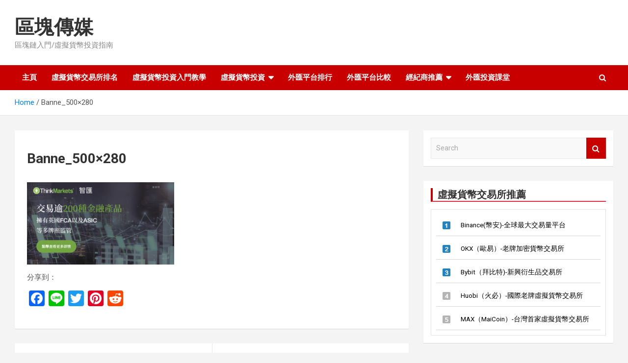

--- FILE ---
content_type: text/html; charset=UTF-8
request_url: https://www.toutw.com/banne_500x280/
body_size: 16533
content:
<!doctype html>
<html dir="ltr" lang="zh-TW" prefix="og: https://ogp.me/ns#">
<head>
	<meta charset="UTF-8">
	<meta name="viewport" content="width=device-width, initial-scale=1, shrink-to-fit=no">
	<link rel="profile" href="https://gmpg.org/xfn/11">

	<title>Banne_500×280 | 區塊傳媒</title>
<style>
#wpadminbar #wp-admin-bar-wccp_free_top_button .ab-icon:before {
	content: "\f160";
	color: #02CA02;
	top: 3px;
}
#wpadminbar #wp-admin-bar-wccp_free_top_button .ab-icon {
	transform: rotate(45deg);
}
</style>

		<!-- All in One SEO 4.9.3 - aioseo.com -->
	<meta name="robots" content="max-image-preview:large" />
	<meta name="author" content="匯商君"/>
	<link rel="canonical" href="https://www.toutw.com/banne_500x280/" />
	<meta name="generator" content="All in One SEO (AIOSEO) 4.9.3" />
		<meta property="og:locale" content="zh_TW" />
		<meta property="og:site_name" content="區塊傳媒 | 區塊鏈入門/虛擬貨幣投資指南" />
		<meta property="og:type" content="article" />
		<meta property="og:title" content="Banne_500×280 | 區塊傳媒" />
		<meta property="og:url" content="https://www.toutw.com/banne_500x280/" />
		<meta property="article:published_time" content="2021-11-25T01:48:10+00:00" />
		<meta property="article:modified_time" content="2021-11-25T01:48:10+00:00" />
		<meta name="twitter:card" content="summary" />
		<meta name="twitter:title" content="Banne_500×280 | 區塊傳媒" />
		<script type="application/ld+json" class="aioseo-schema">
			{"@context":"https:\/\/schema.org","@graph":[{"@type":"BreadcrumbList","@id":"https:\/\/www.toutw.com\/banne_500x280\/#breadcrumblist","itemListElement":[{"@type":"ListItem","@id":"https:\/\/www.toutw.com#listItem","position":1,"name":"\u4e3b\u9801","item":"https:\/\/www.toutw.com","nextItem":{"@type":"ListItem","@id":"https:\/\/www.toutw.com\/banne_500x280\/#listItem","name":"Banne_500\u00d7280"}},{"@type":"ListItem","@id":"https:\/\/www.toutw.com\/banne_500x280\/#listItem","position":2,"name":"Banne_500\u00d7280","previousItem":{"@type":"ListItem","@id":"https:\/\/www.toutw.com#listItem","name":"\u4e3b\u9801"}}]},{"@type":"ItemPage","@id":"https:\/\/www.toutw.com\/banne_500x280\/#itempage","url":"https:\/\/www.toutw.com\/banne_500x280\/","name":"Banne_500\u00d7280 | \u5340\u584a\u50b3\u5a92","inLanguage":"zh-TW","isPartOf":{"@id":"https:\/\/www.toutw.com\/#website"},"breadcrumb":{"@id":"https:\/\/www.toutw.com\/banne_500x280\/#breadcrumblist"},"author":{"@id":"https:\/\/www.toutw.com\/author\/77bb02622acff0ae255298efdfff50130b489b88\/#author"},"creator":{"@id":"https:\/\/www.toutw.com\/author\/77bb02622acff0ae255298efdfff50130b489b88\/#author"},"datePublished":"2021-11-25T10:48:10+09:00","dateModified":"2021-11-25T10:48:10+09:00"},{"@type":"Organization","@id":"https:\/\/www.toutw.com\/#organization","name":"\u865b\u64ec\u8ca8\u5e63\u4ea4\u6613\u6240\u6392\u540d\u7db2","description":"\u5340\u584a\u93c8\u5165\u9580\/\u865b\u64ec\u8ca8\u5e63\u6295\u8cc7\u6307\u5357","url":"https:\/\/www.toutw.com\/"},{"@type":"Person","@id":"https:\/\/www.toutw.com\/author\/77bb02622acff0ae255298efdfff50130b489b88\/#author","url":"https:\/\/www.toutw.com\/author\/77bb02622acff0ae255298efdfff50130b489b88\/","name":"\u532f\u5546\u541b","image":{"@type":"ImageObject","@id":"https:\/\/www.toutw.com\/banne_500x280\/#authorImage","url":"https:\/\/secure.gravatar.com\/avatar\/b6e3772cf5efc7061f3e1dba7e69589ee125759d2cbfbd92dd524d65335d102c?s=96&d=mm&r=g","width":96,"height":96,"caption":"\u532f\u5546\u541b"}},{"@type":"WebSite","@id":"https:\/\/www.toutw.com\/#website","url":"https:\/\/www.toutw.com\/","name":"\u865b\u64ec\u8ca8\u5e63\u4ea4\u6613\u6240\u6392\u540d","description":"\u5340\u584a\u93c8\u5165\u9580\/\u865b\u64ec\u8ca8\u5e63\u6295\u8cc7\u6307\u5357","inLanguage":"zh-TW","publisher":{"@id":"https:\/\/www.toutw.com\/#organization"}}]}
		</script>
		<!-- All in One SEO -->

<link rel='dns-prefetch' href='//static.addtoany.com' />
<link rel='dns-prefetch' href='//fonts.googleapis.com' />
<link rel="alternate" type="application/rss+xml" title="訂閱《區塊傳媒》&raquo; 資訊提供" href="https://www.toutw.com/feed/" />
<link rel="alternate" type="application/rss+xml" title="訂閱《區塊傳媒》&raquo; 留言的資訊提供" href="https://www.toutw.com/comments/feed/" />
<link rel="alternate" title="oEmbed (JSON)" type="application/json+oembed" href="https://www.toutw.com/wp-json/oembed/1.0/embed?url=https%3A%2F%2Fwww.toutw.com%2Fbanne_500x280%2F" />
<link rel="alternate" title="oEmbed (XML)" type="text/xml+oembed" href="https://www.toutw.com/wp-json/oembed/1.0/embed?url=https%3A%2F%2Fwww.toutw.com%2Fbanne_500x280%2F&#038;format=xml" />
		<!-- This site uses the Google Analytics by MonsterInsights plugin v9.11.1 - Using Analytics tracking - https://www.monsterinsights.com/ -->
		<!-- Note: MonsterInsights is not currently configured on this site. The site owner needs to authenticate with Google Analytics in the MonsterInsights settings panel. -->
					<!-- No tracking code set -->
				<!-- / Google Analytics by MonsterInsights -->
		<style id='wp-img-auto-sizes-contain-inline-css' type='text/css'>
img:is([sizes=auto i],[sizes^="auto," i]){contain-intrinsic-size:3000px 1500px}
/*# sourceURL=wp-img-auto-sizes-contain-inline-css */
</style>
<style id='wp-emoji-styles-inline-css' type='text/css'>

	img.wp-smiley, img.emoji {
		display: inline !important;
		border: none !important;
		box-shadow: none !important;
		height: 1em !important;
		width: 1em !important;
		margin: 0 0.07em !important;
		vertical-align: -0.1em !important;
		background: none !important;
		padding: 0 !important;
	}
/*# sourceURL=wp-emoji-styles-inline-css */
</style>
<style id='wp-block-library-inline-css' type='text/css'>
:root{--wp-block-synced-color:#7a00df;--wp-block-synced-color--rgb:122,0,223;--wp-bound-block-color:var(--wp-block-synced-color);--wp-editor-canvas-background:#ddd;--wp-admin-theme-color:#007cba;--wp-admin-theme-color--rgb:0,124,186;--wp-admin-theme-color-darker-10:#006ba1;--wp-admin-theme-color-darker-10--rgb:0,107,160.5;--wp-admin-theme-color-darker-20:#005a87;--wp-admin-theme-color-darker-20--rgb:0,90,135;--wp-admin-border-width-focus:2px}@media (min-resolution:192dpi){:root{--wp-admin-border-width-focus:1.5px}}.wp-element-button{cursor:pointer}:root .has-very-light-gray-background-color{background-color:#eee}:root .has-very-dark-gray-background-color{background-color:#313131}:root .has-very-light-gray-color{color:#eee}:root .has-very-dark-gray-color{color:#313131}:root .has-vivid-green-cyan-to-vivid-cyan-blue-gradient-background{background:linear-gradient(135deg,#00d084,#0693e3)}:root .has-purple-crush-gradient-background{background:linear-gradient(135deg,#34e2e4,#4721fb 50%,#ab1dfe)}:root .has-hazy-dawn-gradient-background{background:linear-gradient(135deg,#faaca8,#dad0ec)}:root .has-subdued-olive-gradient-background{background:linear-gradient(135deg,#fafae1,#67a671)}:root .has-atomic-cream-gradient-background{background:linear-gradient(135deg,#fdd79a,#004a59)}:root .has-nightshade-gradient-background{background:linear-gradient(135deg,#330968,#31cdcf)}:root .has-midnight-gradient-background{background:linear-gradient(135deg,#020381,#2874fc)}:root{--wp--preset--font-size--normal:16px;--wp--preset--font-size--huge:42px}.has-regular-font-size{font-size:1em}.has-larger-font-size{font-size:2.625em}.has-normal-font-size{font-size:var(--wp--preset--font-size--normal)}.has-huge-font-size{font-size:var(--wp--preset--font-size--huge)}.has-text-align-center{text-align:center}.has-text-align-left{text-align:left}.has-text-align-right{text-align:right}.has-fit-text{white-space:nowrap!important}#end-resizable-editor-section{display:none}.aligncenter{clear:both}.items-justified-left{justify-content:flex-start}.items-justified-center{justify-content:center}.items-justified-right{justify-content:flex-end}.items-justified-space-between{justify-content:space-between}.screen-reader-text{border:0;clip-path:inset(50%);height:1px;margin:-1px;overflow:hidden;padding:0;position:absolute;width:1px;word-wrap:normal!important}.screen-reader-text:focus{background-color:#ddd;clip-path:none;color:#444;display:block;font-size:1em;height:auto;left:5px;line-height:normal;padding:15px 23px 14px;text-decoration:none;top:5px;width:auto;z-index:100000}html :where(.has-border-color){border-style:solid}html :where([style*=border-top-color]){border-top-style:solid}html :where([style*=border-right-color]){border-right-style:solid}html :where([style*=border-bottom-color]){border-bottom-style:solid}html :where([style*=border-left-color]){border-left-style:solid}html :where([style*=border-width]){border-style:solid}html :where([style*=border-top-width]){border-top-style:solid}html :where([style*=border-right-width]){border-right-style:solid}html :where([style*=border-bottom-width]){border-bottom-style:solid}html :where([style*=border-left-width]){border-left-style:solid}html :where(img[class*=wp-image-]){height:auto;max-width:100%}:where(figure){margin:0 0 1em}html :where(.is-position-sticky){--wp-admin--admin-bar--position-offset:var(--wp-admin--admin-bar--height,0px)}@media screen and (max-width:600px){html :where(.is-position-sticky){--wp-admin--admin-bar--position-offset:0px}}

/*# sourceURL=wp-block-library-inline-css */
</style><style id='global-styles-inline-css' type='text/css'>
:root{--wp--preset--aspect-ratio--square: 1;--wp--preset--aspect-ratio--4-3: 4/3;--wp--preset--aspect-ratio--3-4: 3/4;--wp--preset--aspect-ratio--3-2: 3/2;--wp--preset--aspect-ratio--2-3: 2/3;--wp--preset--aspect-ratio--16-9: 16/9;--wp--preset--aspect-ratio--9-16: 9/16;--wp--preset--color--black: #000000;--wp--preset--color--cyan-bluish-gray: #abb8c3;--wp--preset--color--white: #ffffff;--wp--preset--color--pale-pink: #f78da7;--wp--preset--color--vivid-red: #cf2e2e;--wp--preset--color--luminous-vivid-orange: #ff6900;--wp--preset--color--luminous-vivid-amber: #fcb900;--wp--preset--color--light-green-cyan: #7bdcb5;--wp--preset--color--vivid-green-cyan: #00d084;--wp--preset--color--pale-cyan-blue: #8ed1fc;--wp--preset--color--vivid-cyan-blue: #0693e3;--wp--preset--color--vivid-purple: #9b51e0;--wp--preset--gradient--vivid-cyan-blue-to-vivid-purple: linear-gradient(135deg,rgb(6,147,227) 0%,rgb(155,81,224) 100%);--wp--preset--gradient--light-green-cyan-to-vivid-green-cyan: linear-gradient(135deg,rgb(122,220,180) 0%,rgb(0,208,130) 100%);--wp--preset--gradient--luminous-vivid-amber-to-luminous-vivid-orange: linear-gradient(135deg,rgb(252,185,0) 0%,rgb(255,105,0) 100%);--wp--preset--gradient--luminous-vivid-orange-to-vivid-red: linear-gradient(135deg,rgb(255,105,0) 0%,rgb(207,46,46) 100%);--wp--preset--gradient--very-light-gray-to-cyan-bluish-gray: linear-gradient(135deg,rgb(238,238,238) 0%,rgb(169,184,195) 100%);--wp--preset--gradient--cool-to-warm-spectrum: linear-gradient(135deg,rgb(74,234,220) 0%,rgb(151,120,209) 20%,rgb(207,42,186) 40%,rgb(238,44,130) 60%,rgb(251,105,98) 80%,rgb(254,248,76) 100%);--wp--preset--gradient--blush-light-purple: linear-gradient(135deg,rgb(255,206,236) 0%,rgb(152,150,240) 100%);--wp--preset--gradient--blush-bordeaux: linear-gradient(135deg,rgb(254,205,165) 0%,rgb(254,45,45) 50%,rgb(107,0,62) 100%);--wp--preset--gradient--luminous-dusk: linear-gradient(135deg,rgb(255,203,112) 0%,rgb(199,81,192) 50%,rgb(65,88,208) 100%);--wp--preset--gradient--pale-ocean: linear-gradient(135deg,rgb(255,245,203) 0%,rgb(182,227,212) 50%,rgb(51,167,181) 100%);--wp--preset--gradient--electric-grass: linear-gradient(135deg,rgb(202,248,128) 0%,rgb(113,206,126) 100%);--wp--preset--gradient--midnight: linear-gradient(135deg,rgb(2,3,129) 0%,rgb(40,116,252) 100%);--wp--preset--font-size--small: 13px;--wp--preset--font-size--medium: 20px;--wp--preset--font-size--large: 36px;--wp--preset--font-size--x-large: 42px;--wp--preset--spacing--20: 0.44rem;--wp--preset--spacing--30: 0.67rem;--wp--preset--spacing--40: 1rem;--wp--preset--spacing--50: 1.5rem;--wp--preset--spacing--60: 2.25rem;--wp--preset--spacing--70: 3.38rem;--wp--preset--spacing--80: 5.06rem;--wp--preset--shadow--natural: 6px 6px 9px rgba(0, 0, 0, 0.2);--wp--preset--shadow--deep: 12px 12px 50px rgba(0, 0, 0, 0.4);--wp--preset--shadow--sharp: 6px 6px 0px rgba(0, 0, 0, 0.2);--wp--preset--shadow--outlined: 6px 6px 0px -3px rgb(255, 255, 255), 6px 6px rgb(0, 0, 0);--wp--preset--shadow--crisp: 6px 6px 0px rgb(0, 0, 0);}:where(.is-layout-flex){gap: 0.5em;}:where(.is-layout-grid){gap: 0.5em;}body .is-layout-flex{display: flex;}.is-layout-flex{flex-wrap: wrap;align-items: center;}.is-layout-flex > :is(*, div){margin: 0;}body .is-layout-grid{display: grid;}.is-layout-grid > :is(*, div){margin: 0;}:where(.wp-block-columns.is-layout-flex){gap: 2em;}:where(.wp-block-columns.is-layout-grid){gap: 2em;}:where(.wp-block-post-template.is-layout-flex){gap: 1.25em;}:where(.wp-block-post-template.is-layout-grid){gap: 1.25em;}.has-black-color{color: var(--wp--preset--color--black) !important;}.has-cyan-bluish-gray-color{color: var(--wp--preset--color--cyan-bluish-gray) !important;}.has-white-color{color: var(--wp--preset--color--white) !important;}.has-pale-pink-color{color: var(--wp--preset--color--pale-pink) !important;}.has-vivid-red-color{color: var(--wp--preset--color--vivid-red) !important;}.has-luminous-vivid-orange-color{color: var(--wp--preset--color--luminous-vivid-orange) !important;}.has-luminous-vivid-amber-color{color: var(--wp--preset--color--luminous-vivid-amber) !important;}.has-light-green-cyan-color{color: var(--wp--preset--color--light-green-cyan) !important;}.has-vivid-green-cyan-color{color: var(--wp--preset--color--vivid-green-cyan) !important;}.has-pale-cyan-blue-color{color: var(--wp--preset--color--pale-cyan-blue) !important;}.has-vivid-cyan-blue-color{color: var(--wp--preset--color--vivid-cyan-blue) !important;}.has-vivid-purple-color{color: var(--wp--preset--color--vivid-purple) !important;}.has-black-background-color{background-color: var(--wp--preset--color--black) !important;}.has-cyan-bluish-gray-background-color{background-color: var(--wp--preset--color--cyan-bluish-gray) !important;}.has-white-background-color{background-color: var(--wp--preset--color--white) !important;}.has-pale-pink-background-color{background-color: var(--wp--preset--color--pale-pink) !important;}.has-vivid-red-background-color{background-color: var(--wp--preset--color--vivid-red) !important;}.has-luminous-vivid-orange-background-color{background-color: var(--wp--preset--color--luminous-vivid-orange) !important;}.has-luminous-vivid-amber-background-color{background-color: var(--wp--preset--color--luminous-vivid-amber) !important;}.has-light-green-cyan-background-color{background-color: var(--wp--preset--color--light-green-cyan) !important;}.has-vivid-green-cyan-background-color{background-color: var(--wp--preset--color--vivid-green-cyan) !important;}.has-pale-cyan-blue-background-color{background-color: var(--wp--preset--color--pale-cyan-blue) !important;}.has-vivid-cyan-blue-background-color{background-color: var(--wp--preset--color--vivid-cyan-blue) !important;}.has-vivid-purple-background-color{background-color: var(--wp--preset--color--vivid-purple) !important;}.has-black-border-color{border-color: var(--wp--preset--color--black) !important;}.has-cyan-bluish-gray-border-color{border-color: var(--wp--preset--color--cyan-bluish-gray) !important;}.has-white-border-color{border-color: var(--wp--preset--color--white) !important;}.has-pale-pink-border-color{border-color: var(--wp--preset--color--pale-pink) !important;}.has-vivid-red-border-color{border-color: var(--wp--preset--color--vivid-red) !important;}.has-luminous-vivid-orange-border-color{border-color: var(--wp--preset--color--luminous-vivid-orange) !important;}.has-luminous-vivid-amber-border-color{border-color: var(--wp--preset--color--luminous-vivid-amber) !important;}.has-light-green-cyan-border-color{border-color: var(--wp--preset--color--light-green-cyan) !important;}.has-vivid-green-cyan-border-color{border-color: var(--wp--preset--color--vivid-green-cyan) !important;}.has-pale-cyan-blue-border-color{border-color: var(--wp--preset--color--pale-cyan-blue) !important;}.has-vivid-cyan-blue-border-color{border-color: var(--wp--preset--color--vivid-cyan-blue) !important;}.has-vivid-purple-border-color{border-color: var(--wp--preset--color--vivid-purple) !important;}.has-vivid-cyan-blue-to-vivid-purple-gradient-background{background: var(--wp--preset--gradient--vivid-cyan-blue-to-vivid-purple) !important;}.has-light-green-cyan-to-vivid-green-cyan-gradient-background{background: var(--wp--preset--gradient--light-green-cyan-to-vivid-green-cyan) !important;}.has-luminous-vivid-amber-to-luminous-vivid-orange-gradient-background{background: var(--wp--preset--gradient--luminous-vivid-amber-to-luminous-vivid-orange) !important;}.has-luminous-vivid-orange-to-vivid-red-gradient-background{background: var(--wp--preset--gradient--luminous-vivid-orange-to-vivid-red) !important;}.has-very-light-gray-to-cyan-bluish-gray-gradient-background{background: var(--wp--preset--gradient--very-light-gray-to-cyan-bluish-gray) !important;}.has-cool-to-warm-spectrum-gradient-background{background: var(--wp--preset--gradient--cool-to-warm-spectrum) !important;}.has-blush-light-purple-gradient-background{background: var(--wp--preset--gradient--blush-light-purple) !important;}.has-blush-bordeaux-gradient-background{background: var(--wp--preset--gradient--blush-bordeaux) !important;}.has-luminous-dusk-gradient-background{background: var(--wp--preset--gradient--luminous-dusk) !important;}.has-pale-ocean-gradient-background{background: var(--wp--preset--gradient--pale-ocean) !important;}.has-electric-grass-gradient-background{background: var(--wp--preset--gradient--electric-grass) !important;}.has-midnight-gradient-background{background: var(--wp--preset--gradient--midnight) !important;}.has-small-font-size{font-size: var(--wp--preset--font-size--small) !important;}.has-medium-font-size{font-size: var(--wp--preset--font-size--medium) !important;}.has-large-font-size{font-size: var(--wp--preset--font-size--large) !important;}.has-x-large-font-size{font-size: var(--wp--preset--font-size--x-large) !important;}
/*# sourceURL=global-styles-inline-css */
</style>

<style id='classic-theme-styles-inline-css' type='text/css'>
/*! This file is auto-generated */
.wp-block-button__link{color:#fff;background-color:#32373c;border-radius:9999px;box-shadow:none;text-decoration:none;padding:calc(.667em + 2px) calc(1.333em + 2px);font-size:1.125em}.wp-block-file__button{background:#32373c;color:#fff;text-decoration:none}
/*# sourceURL=/wp-includes/css/classic-themes.min.css */
</style>
<link rel='stylesheet' id='font-awesome-four-css' href='https://www.toutw.com/wp-content/plugins/font-awesome-4-menus/css/font-awesome.min.css?ver=4.7.0' type='text/css' media='all' />
<link rel='stylesheet' id='wpsm_ac-font-awesome-front-css' href='https://www.toutw.com/wp-content/plugins/responsive-accordion-and-collapse/css/font-awesome/css/font-awesome.min.css?ver=6.9' type='text/css' media='all' />
<link rel='stylesheet' id='wpsm_ac_bootstrap-front-css' href='https://www.toutw.com/wp-content/plugins/responsive-accordion-and-collapse/css/bootstrap-front.css?ver=6.9' type='text/css' media='all' />
<link rel='stylesheet' id='bootstrap-style-css' href='https://www.toutw.com/wp-content/themes/newscard/assets/library/bootstrap/css/bootstrap.min.css?ver=4.0.0' type='text/css' media='all' />
<link rel='stylesheet' id='font-awesome-style-css' href='https://www.toutw.com/wp-content/themes/newscard/assets/library/font-awesome/css/font-awesome.css?ver=6.9' type='text/css' media='all' />
<link rel='stylesheet' id='newscard-google-fonts-css' href='//fonts.googleapis.com/css?family=Roboto%3A100%2C300%2C300i%2C400%2C400i%2C500%2C500i%2C700%2C700i&#038;ver=6.9' type='text/css' media='all' />
<link rel='stylesheet' id='newscard-style-css' href='https://www.toutw.com/wp-content/themes/newscard/style.css?ver=6.9' type='text/css' media='all' />
<link rel='stylesheet' id='addtoany-css' href='https://www.toutw.com/wp-content/plugins/add-to-any/addtoany.min.css?ver=1.16' type='text/css' media='all' />
<link rel='stylesheet' id='wp-add-custom-css-css' href='https://www.toutw.com?display_custom_css=css&#038;ver=6.9' type='text/css' media='all' />
<script type="text/javascript" id="addtoany-core-js-before">
/* <![CDATA[ */
window.a2a_config=window.a2a_config||{};a2a_config.callbacks=[];a2a_config.overlays=[];a2a_config.templates={};a2a_localize = {
	Share: "分享",
	Save: "儲存",
	Subscribe: "訂閱",
	Email: "電子郵件",
	Bookmark: "書籤",
	ShowAll: "顯示全部",
	ShowLess: "顯示較少",
	FindServices: "尋找服務",
	FindAnyServiceToAddTo: "立即尋找想要新增的服務",
	PoweredBy: "開發團隊:",
	ShareViaEmail: "透過電子郵件分享",
	SubscribeViaEmail: "透過電子郵件訂閱",
	BookmarkInYourBrowser: "在瀏覽器中加入書籤",
	BookmarkInstructions: "按下 Ctrl+D 或 \u2318+D 將這個頁面加入書籤",
	AddToYourFavorites: "新增至 [我的最愛]",
	SendFromWebOrProgram: "透過任何電子郵件地址或電子郵件程式傳送",
	EmailProgram: "電子郵件程式",
	More: "進一步了解...",
	ThanksForSharing: "感謝分享！",
	ThanksForFollowing: "感謝追蹤！"
};


//# sourceURL=addtoany-core-js-before
/* ]]> */
</script>
<script type="text/javascript" defer src="https://static.addtoany.com/menu/page.js" id="addtoany-core-js"></script>
<script type="text/javascript" src="https://www.toutw.com/wp-includes/js/jquery/jquery.min.js?ver=3.7.1" id="jquery-core-js"></script>
<script type="text/javascript" src="https://www.toutw.com/wp-includes/js/jquery/jquery-migrate.min.js?ver=3.4.1" id="jquery-migrate-js"></script>
<script type="text/javascript" defer src="https://www.toutw.com/wp-content/plugins/add-to-any/addtoany.min.js?ver=1.1" id="addtoany-jquery-js"></script>
<link rel="https://api.w.org/" href="https://www.toutw.com/wp-json/" /><link rel="alternate" title="JSON" type="application/json" href="https://www.toutw.com/wp-json/wp/v2/media/7440" /><link rel="EditURI" type="application/rsd+xml" title="RSD" href="https://www.toutw.com/xmlrpc.php?rsd" />
<meta name="generator" content="WordPress 6.9" />
<link rel='shortlink' href='https://www.toutw.com/?p=7440' />
<style type="text/css" id="simple-css-output">.delivery_list li { list-style-type: disc;/* リストの左側に黒丸点 */ margin-left: 24px;/* リストの左側に余白 */ text-align: left;}.marker { background: #ffe85e;/* 字体黄色塗りつぶし */ padding: 2px; margin: 0 2px;}</style>		<script type="text/javascript">
            var _tmip=_tmip || [];
            _tmip.push({"tags": {"author": "匯商君"}});
        </script>
	   <script id="wpcp_disable_selection" type="text/javascript">
var image_save_msg='You are not allowed to save images!';
	var no_menu_msg='Context Menu disabled!';
	var smessage = "Content is protected !!";

function disableEnterKey(e)
{
	var elemtype = e.target.tagName;
	
	elemtype = elemtype.toUpperCase();
	
	if (elemtype == "TEXT" || elemtype == "TEXTAREA" || elemtype == "INPUT" || elemtype == "PASSWORD" || elemtype == "SELECT" || elemtype == "OPTION" || elemtype == "EMBED")
	{
		elemtype = 'TEXT';
	}
	
	if (e.ctrlKey){
     var key;
     if(window.event)
          key = window.event.keyCode;     //IE
     else
          key = e.which;     //firefox (97)
    //if (key != 17) alert(key);
     if (elemtype!= 'TEXT' && (key == 97 || key == 65 || key == 67 || key == 99 || key == 88 || key == 120 || key == 26 || key == 85  || key == 86 || key == 83 || key == 43 || key == 73))
     {
		if(wccp_free_iscontenteditable(e)) return true;
		show_wpcp_message('You are not allowed to copy content or view source');
		return false;
     }else
     	return true;
     }
}


/*For contenteditable tags*/
function wccp_free_iscontenteditable(e)
{
	var e = e || window.event; // also there is no e.target property in IE. instead IE uses window.event.srcElement
  	
	var target = e.target || e.srcElement;

	var elemtype = e.target.nodeName;
	
	elemtype = elemtype.toUpperCase();
	
	var iscontenteditable = "false";
		
	if(typeof target.getAttribute!="undefined" ) iscontenteditable = target.getAttribute("contenteditable"); // Return true or false as string
	
	var iscontenteditable2 = false;
	
	if(typeof target.isContentEditable!="undefined" ) iscontenteditable2 = target.isContentEditable; // Return true or false as boolean

	if(target.parentElement.isContentEditable) iscontenteditable2 = true;
	
	if (iscontenteditable == "true" || iscontenteditable2 == true)
	{
		if(typeof target.style!="undefined" ) target.style.cursor = "text";
		
		return true;
	}
}

////////////////////////////////////
function disable_copy(e)
{	
	var e = e || window.event; // also there is no e.target property in IE. instead IE uses window.event.srcElement
	
	var elemtype = e.target.tagName;
	
	elemtype = elemtype.toUpperCase();
	
	if (elemtype == "TEXT" || elemtype == "TEXTAREA" || elemtype == "INPUT" || elemtype == "PASSWORD" || elemtype == "SELECT" || elemtype == "OPTION" || elemtype == "EMBED")
	{
		elemtype = 'TEXT';
	}
	
	if(wccp_free_iscontenteditable(e)) return true;
	
	var isSafari = /Safari/.test(navigator.userAgent) && /Apple Computer/.test(navigator.vendor);
	
	var checker_IMG = '';
	if (elemtype == "IMG" && checker_IMG == 'checked' && e.detail >= 2) {show_wpcp_message(alertMsg_IMG);return false;}
	if (elemtype != "TEXT")
	{
		if (smessage !== "" && e.detail == 2)
			show_wpcp_message(smessage);
		
		if (isSafari)
			return true;
		else
			return false;
	}	
}

//////////////////////////////////////////
function disable_copy_ie()
{
	var e = e || window.event;
	var elemtype = window.event.srcElement.nodeName;
	elemtype = elemtype.toUpperCase();
	if(wccp_free_iscontenteditable(e)) return true;
	if (elemtype == "IMG") {show_wpcp_message(alertMsg_IMG);return false;}
	if (elemtype != "TEXT" && elemtype != "TEXTAREA" && elemtype != "INPUT" && elemtype != "PASSWORD" && elemtype != "SELECT" && elemtype != "OPTION" && elemtype != "EMBED")
	{
		return false;
	}
}	
function reEnable()
{
	return true;
}
document.onkeydown = disableEnterKey;
document.onselectstart = disable_copy_ie;
if(navigator.userAgent.indexOf('MSIE')==-1)
{
	document.onmousedown = disable_copy;
	document.onclick = reEnable;
}
function disableSelection(target)
{
    //For IE This code will work
    if (typeof target.onselectstart!="undefined")
    target.onselectstart = disable_copy_ie;
    
    //For Firefox This code will work
    else if (typeof target.style.MozUserSelect!="undefined")
    {target.style.MozUserSelect="none";}
    
    //All other  (ie: Opera) This code will work
    else
    target.onmousedown=function(){return false}
    target.style.cursor = "default";
}
//Calling the JS function directly just after body load
window.onload = function(){disableSelection(document.body);};

//////////////////special for safari Start////////////////
var onlongtouch;
var timer;
var touchduration = 1000; //length of time we want the user to touch before we do something

var elemtype = "";
function touchstart(e) {
	var e = e || window.event;
  // also there is no e.target property in IE.
  // instead IE uses window.event.srcElement
  	var target = e.target || e.srcElement;
	
	elemtype = window.event.srcElement.nodeName;
	
	elemtype = elemtype.toUpperCase();
	
	if(!wccp_pro_is_passive()) e.preventDefault();
	if (!timer) {
		timer = setTimeout(onlongtouch, touchduration);
	}
}

function touchend() {
    //stops short touches from firing the event
    if (timer) {
        clearTimeout(timer);
        timer = null;
    }
	onlongtouch();
}

onlongtouch = function(e) { //this will clear the current selection if anything selected
	
	if (elemtype != "TEXT" && elemtype != "TEXTAREA" && elemtype != "INPUT" && elemtype != "PASSWORD" && elemtype != "SELECT" && elemtype != "EMBED" && elemtype != "OPTION")	
	{
		if (window.getSelection) {
			if (window.getSelection().empty) {  // Chrome
			window.getSelection().empty();
			} else if (window.getSelection().removeAllRanges) {  // Firefox
			window.getSelection().removeAllRanges();
			}
		} else if (document.selection) {  // IE?
			document.selection.empty();
		}
		return false;
	}
};

document.addEventListener("DOMContentLoaded", function(event) { 
    window.addEventListener("touchstart", touchstart, false);
    window.addEventListener("touchend", touchend, false);
});

function wccp_pro_is_passive() {

  var cold = false,
  hike = function() {};

  try {
	  const object1 = {};
  var aid = Object.defineProperty(object1, 'passive', {
  get() {cold = true}
  });
  window.addEventListener('test', hike, aid);
  window.removeEventListener('test', hike, aid);
  } catch (e) {}

  return cold;
}
/*special for safari End*/
</script>
<script id="wpcp_disable_Right_Click" type="text/javascript">
document.ondragstart = function() { return false;}
	function nocontext(e) {
	   return false;
	}
	document.oncontextmenu = nocontext;
</script>
<style>
.unselectable
{
-moz-user-select:none;
-webkit-user-select:none;
cursor: default;
}
html
{
-webkit-touch-callout: none;
-webkit-user-select: none;
-khtml-user-select: none;
-moz-user-select: none;
-ms-user-select: none;
user-select: none;
-webkit-tap-highlight-color: rgba(0,0,0,0);
}
</style>
<script id="wpcp_css_disable_selection" type="text/javascript">
var e = document.getElementsByTagName('body')[0];
if(e)
{
	e.setAttribute('unselectable',"on");
}
</script>
<link rel="icon" href="https://www.toutw.com/wp-content/uploads/2020/01/cropped-cropped-cropped-fxtop50-32x32.png" sizes="32x32" />
<link rel="icon" href="https://www.toutw.com/wp-content/uploads/2020/01/cropped-cropped-cropped-fxtop50-192x192.png" sizes="192x192" />
<link rel="apple-touch-icon" href="https://www.toutw.com/wp-content/uploads/2020/01/cropped-cropped-cropped-fxtop50-180x180.png" />
<meta name="msapplication-TileImage" content="https://www.toutw.com/wp-content/uploads/2020/01/cropped-cropped-cropped-fxtop50-270x270.png" />
		<style type="text/css" id="wp-custom-css">
			
.category-meta .cat-links {
    display: none;
}
.h3, h3 {
    border-bottom: 2px solid #dc3545;
}
		</style>
			<script src="https://code.jquery.com/jquery-3.4.1.min.js"></script>

	<!-- Google tag (gtag.js) -->
	<script async src="https://www.googletagmanager.com/gtag/js?id=G-2441MPEPJG"></script>
	<script>
	window.dataLayer = window.dataLayer || [];
	function gtag(){dataLayer.push(arguments);}
	gtag('js', new Date());
	gtag('config', 'G-2441MPEPJG');
	</script>
		
</head>

<body class="attachment wp-singular attachment-template-default single single-attachment postid-7440 attachmentid-7440 attachment-png wp-theme-newscard unselectable">

<div id="page" class="site">
	<a class="skip-link screen-reader-text" href="#content">Skip to content</a>
	
	<header id="masthead" class="site-header">
				<nav class="navbar navbar-expand-lg d-block">
			<div class="navbar-head" >
				<div class="container">
					<div class="row align-items-center">
						<div class="col-lg-4">
							<div class="site-branding navbar-brand">
																	<h2 class="site-title"><a href="https://www.toutw.com/" rel="home">區塊傳媒</a></h2>
																	<p class="site-description">區塊鏈入門/虛擬貨幣投資指南</p>
															</div><!-- .site-branding .navbar-brand -->
						</div>
											</div><!-- .row -->
				</div><!-- .container -->
			</div><!-- .navbar-head -->
			<div class="navigation-bar">
				<div class="navigation-bar-top">					
					<div class="container">				
						<button class="navbar-toggler menu-toggle" type="button" data-toggle="collapse" data-target="#navbarCollapse" aria-controls="navbarCollapse" aria-expanded="false" aria-label="Toggle navigation"></button>
						<span class="search-toggle"></span>
					</div><!-- .container -->
					<div class="search-bar">
						<div class="container">
							<div class="search-block off">
								<form action="https://www.toutw.com/" method="get" class="search-form">
	<label class="assistive-text"> Search </label>
	<div class="input-group">
		<input type="search" value="" placeholder="Search" class="form-control s" name="s">
		<div class="input-group-prepend">
			<button class="btn btn-theme">Search</button>
		</div>
	</div>
</form><!-- .search-form -->
							</div><!-- .search-box -->
						</div><!-- .container -->
					</div><!-- .search-bar -->
				</div><!-- .navigation-bar-top -->
				<div class="navbar-main">
					<div class="container">
						<div class="collapse navbar-collapse" id="navbarCollapse">
							<div id="site-navigation" class="main-navigation nav-uppercase" role="navigation">
								<ul class="nav-menu navbar-nav d-lg-block"><li id="menu-item-2451" class="menu-item menu-item-type-post_type menu-item-object-page menu-item-home menu-item-2451"><a href="https://www.toutw.com/">主頁</a></li>
<li id="menu-item-6263" class="menu-item menu-item-type-post_type menu-item-object-post menu-item-6263"><a href="https://www.toutw.com/crypto/exchange/">虛擬貨幣交易所排名</a></li>
<li id="menu-item-10001" class="menu-item menu-item-type-post_type menu-item-object-page menu-item-10001"><a href="https://www.toutw.com/rumen/">虛擬貨幣投資入門教學</a></li>
<li id="menu-item-5767" class="menu-item menu-item-type-taxonomy menu-item-object-category menu-item-has-children menu-item-5767"><a href="https://www.toutw.com/category/crypto/">虛擬貨幣投資</a>
<ul class="sub-menu">
	<li id="menu-item-6105" class="menu-item menu-item-type-post_type menu-item-object-page menu-item-6105"><a href="https://www.toutw.com/binancetw/">幣安（Binance）</a></li>
</ul>
</li>
<li id="menu-item-1923" class="menu-item menu-item-type-post_type menu-item-object-page menu-item-1923"><a href="https://www.toutw.com/ranks/">外匯平台排行</a></li>
<li id="menu-item-6324" class="menu-item menu-item-type-post_type menu-item-object-post menu-item-6324"><a href="https://www.toutw.com/tuijian/quanshangbijiao/">外匯平台比較</a></li>
<li id="menu-item-6323" class="menu-item menu-item-type-taxonomy menu-item-object-category menu-item-has-children menu-item-6323"><a href="https://www.toutw.com/category/tuijian/">經紀商推薦</a>
<ul class="sub-menu">
	<li id="menu-item-6107" class="menu-item menu-item-type-post_type menu-item-object-page menu-item-6107"><a href="https://www.toutw.com/thinkmarkets/">ThinkMarkets（智匯）</a></li>
	<li id="menu-item-9256" class="menu-item menu-item-type-post_type menu-item-object-post menu-item-9256"><a href="https://www.toutw.com/news/oanda/">OANDA安達</a></li>
	<li id="menu-item-6106" class="menu-item menu-item-type-post_type menu-item-object-page menu-item-6106"><a href="https://www.toutw.com/igmarkets/">IG.com</a></li>
	<li id="menu-item-7892" class="menu-item menu-item-type-post_type menu-item-object-page menu-item-7892"><a href="https://www.toutw.com/xm/">XM</a></li>
</ul>
</li>
<li id="menu-item-5762" class="menu-item menu-item-type-taxonomy menu-item-object-category menu-item-5762"><a href="https://www.toutw.com/category/news/">外匯投資課堂</a></li>
</ul>							</div><!-- #site-navigation .main-navigation -->
						</div><!-- .navbar-collapse -->
						<div class="nav-search">
							<span class="search-toggle"></span>
						</div><!-- .nav-search -->
					</div><!-- .container -->
				</div><!-- .navbar-main -->
			</div><!-- .navigation-bar -->
		</nav><!-- .navbar -->

		
		
					<div id="breadcrumb">
				<div class="container">
					<div role="navigation" aria-label="Breadcrumbs" class="breadcrumb-trail breadcrumbs" itemprop="breadcrumb"><ul class="trail-items" itemscope itemtype="http://schema.org/BreadcrumbList"><meta name="numberOfItems" content="2" /><meta name="itemListOrder" content="Ascending" /><li itemprop="itemListElement" itemscope itemtype="http://schema.org/ListItem" class="trail-item trail-begin"><a href="https://www.toutw.com/" rel="home" itemprop="item"><span itemprop="name">Home</span></a><meta itemprop="position" content="1" /></li><li itemprop="itemListElement" itemscope itemtype="http://schema.org/ListItem" class="trail-item trail-end"><span itemprop="item"><span itemprop="name">Banne_500×280</span></span><meta itemprop="position" content="2" /></li></ul></div>				</div>
			</div><!-- .breadcrumb -->
			</header><!-- #masthead -->
	<div id="content" class="site-content ">
		<div class="container">
							<div class="row justify-content-center">
			<div id="primary" class="col-lg-8 content-area">		<main id="main" class="site-main">

				<div class="post-7440 attachment type-attachment status-inherit hentry">

		
			<div class="entry-meta category-meta">
				<div class="cat-links"></div>
			</div><!-- .entry-meta -->

		
					<header class="entry-header">
				<h2 class="entry-title">Banne_500×280</h2>
							</header>
				<div class="entry-content">
			<p class="attachment"><a href='https://www.toutw.com/wp-content/uploads/2021/11/Banne_500×280.png'><img fetchpriority="high" decoding="async" width="300" height="168" src="https://www.toutw.com/wp-content/uploads/2021/11/Banne_500×280-300x168.png" class="attachment-medium size-medium" alt="" srcset="https://www.toutw.com/wp-content/uploads/2021/11/Banne_500×280-300x168.png 300w, https://www.toutw.com/wp-content/uploads/2021/11/Banne_500×280.png 500w" sizes="(max-width: 300px) 100vw, 300px" /></a></p>
<div class="addtoany_share_save_container addtoany_content addtoany_content_bottom"><div class="addtoany_header">分享到：</div><div class="a2a_kit a2a_kit_size_32 addtoany_list" data-a2a-url="https://www.toutw.com/banne_500x280/" data-a2a-title="Banne_500×280"><a class="a2a_button_facebook" href="https://www.addtoany.com/add_to/facebook?linkurl=https%3A%2F%2Fwww.toutw.com%2Fbanne_500x280%2F&amp;linkname=Banne_500%C3%97280" title="Facebook" rel="nofollow noopener" target="_blank"></a><a class="a2a_button_line" href="https://www.addtoany.com/add_to/line?linkurl=https%3A%2F%2Fwww.toutw.com%2Fbanne_500x280%2F&amp;linkname=Banne_500%C3%97280" title="Line" rel="nofollow noopener" target="_blank"></a><a class="a2a_button_twitter" href="https://www.addtoany.com/add_to/twitter?linkurl=https%3A%2F%2Fwww.toutw.com%2Fbanne_500x280%2F&amp;linkname=Banne_500%C3%97280" title="Twitter" rel="nofollow noopener" target="_blank"></a><a class="a2a_button_pinterest" href="https://www.addtoany.com/add_to/pinterest?linkurl=https%3A%2F%2Fwww.toutw.com%2Fbanne_500x280%2F&amp;linkname=Banne_500%C3%97280" title="Pinterest" rel="nofollow noopener" target="_blank"></a><a class="a2a_button_reddit" href="https://www.addtoany.com/add_to/reddit?linkurl=https%3A%2F%2Fwww.toutw.com%2Fbanne_500x280%2F&amp;linkname=Banne_500%C3%97280" title="Reddit" rel="nofollow noopener" target="_blank"></a></div></div>		</div><!-- entry-content -->

			</div><!-- .post-7440 -->

	<nav class="navigation post-navigation" aria-label="文章">
		<h2 class="screen-reader-text">文章導覽</h2>
		<div class="nav-links"><div class="nav-previous"><a href="https://www.toutw.com/banne_500x280/" rel="prev">Banne_500×280</a></div></div>
	</nav>
		</main><!-- #main -->
	</div><!-- #primary -->


<aside id="secondary" class="col-lg-4 widget-area" role="complementary">
	<div class="sticky-sidebar">
		<section id="search-2" class="widget widget_search"><form action="https://www.toutw.com/" method="get" class="search-form">
	<label class="assistive-text"> Search </label>
	<div class="input-group">
		<input type="search" value="" placeholder="Search" class="form-control s" name="s">
		<div class="input-group-prepend">
			<button class="btn btn-theme">Search</button>
		</div>
	</div>
</form><!-- .search-form -->
</section><section id="text-5" class="widget widget_text"><h3 class="widget-title">虛擬貨幣交易所推薦</h3>			<div class="textwidget"><div id="sidemenu">
<div id="enterprise_ranking">
<div class="ranking_block">
<ul>
<li class="rank1"><a href="/binancetw/">Binance(幣安)-全球最大交易量平台</a></li>
<li class="rank2"><a href="/crypto/okx/">OKX（歐易）-老牌加密貨幣交易所</a></li>
<li class="rank3"><a href="/crypto/bybit/">Bybit（拜比特)-新興衍生品交易所</a></li>
<li class="rank4"><a href="/crypto/huobi/">Huobi（火必）-國際老牌虛擬貨幣交易所</a></li>
<li class="rank5"><a href="/crypto/max/">MAX（MaiCoin）-台灣首家虛擬貨幣交易所</a></li>
</ul>
</div>
</div>
</div>
</div>
		</section><section id="text-4" class="widget widget_text"><h3 class="widget-title">外匯交易商推薦</h3>			<div class="textwidget"><div id="sidemenu">
<div id="enterprise_ranking">
<div class="ranking_block">
<ul>
<li class="rank1"><a href="/thinkmarkets/">Thinkmarkets-全球五大監管外匯經紀商</a></li>
<li class="rank2"><a href="/news/exness/">Exness-低點差，高槓桿（2000倍）</a></li>
<li class="rank3"><a href="/igmarkets/">IG.com-全球最大外匯交易商</a></li>
<li class="rank4"><a href="/news/oanda/">OANDA-全球十大匯商、技術指標齊全</a></li>
<li class="rank5"><a href="/xm/">XM集團-最慷慨的外匯交易商</a></li>
</ul>
</div>
</div>
</div>
</div>
		</section><section id="text-6" class="widget widget_text"><h3 class="widget-title">全球主要加密貨幣交易所</h3>			<div class="textwidget"><table style="border-top: none;">
<tbody>
<tr>
<td style="text-align: center;"><a href="/binancetw/"><img loading="lazy" decoding="async" src="https://www.toutw.com/wp-content/uploads/2021/05/binance.png" alt="幣安交易所" width="226" height="60"></a></td>
<td style="text-align: center;"><a href="/crypto/okx/"><img loading="lazy" decoding="async" src="https://www.toutw.com/wp-content/uploads/2022/04/okxlogo.png" alt="okx交易所" width="226" height="60"></a></td>
</tr>
<tr>
<td style="text-align: center;"><a href="/crypto/max/"><img loading="lazy" decoding="async" src="/wp-content/uploads/2021/05/max.png" alt="MAX交易所" width="226" height="60"></a></td>
<td style="text-align: center;"><a href="/crypto/bybit/"><img loading="lazy" decoding="async" src="/wp-content/uploads/2022/04/bybitlogo.png" alt="bybit交易所" width="226" height="60"></a></td>
</tr>
</tbody>
</table>
</div>
		</section><section id="text-2" class="widget widget_text"><h3 class="widget-title">重要外匯交易平台導航</h3>			<div class="textwidget"><table style="border-top: none;">
<tbody>
<tr>
<td style="text-align: center;"><a href="/thinkmarkets/"><img loading="lazy" decoding="async" src="https://toutw.com/wp-content/uploads/2020/01/thinkmarketslogo240100-.png" alt="thinkmarkets外匯平台" width="226" height="60" /></a></td>
<td style="text-align: center;"><a href="/igmarkets/"><img loading="lazy" decoding="async" src="https://www.toutw.com/wp-content/uploads/2021/12/ig240_100.png" alt="IG外匯平台" width="226" height="60" /></a></td>
</tr>
<tr>
<td style="text-align: center;"><a href="/news/exness/"><img loading="lazy" decoding="async" src="https://www.toutw.com/wp-content/uploads/2020/02/exnesslogob.png" alt="exness外匯平台" width="226" height="60"></a></td>
<td style="text-align: center;"><a href="/xm/"><img loading="lazy" decoding="async" src="https://www.toutw.com/wp-content/uploads/2022/02/xm.png" alt="xm外匯平台" width="226" height="60"></a></td>
</tr>
</tbody>
</table>
</div>
		</section>
		<section id="recent-posts-2" class="widget widget_recent_entries">
		<h3 class="widget-title">投資課堂-熱點資訊</h3>
		<ul>
											<li>
					<a href="https://www.toutw.com/crypto/zombie-token/">殭屍代幣是什麼？如何利用幣圈「選幣工具」來挑選有價值的虛擬幣</a>
											<span class="post-date">2024年5月3日</span>
									</li>
											<li>
					<a href="https://www.toutw.com/crypto/btchalving/">比特幣減半時程及歷史行情資料_比特幣價格預測(2024~2025年)</a>
											<span class="post-date">2024年4月19日</span>
									</li>
											<li>
					<a href="https://www.toutw.com/crypto/cryptobank/">加密貨幣銀行是什麼？加密銀行和傳統銀行有何差異？將來的發展趨勢預測</a>
											<span class="post-date">2024年3月2日</span>
									</li>
											<li>
					<a href="https://www.toutw.com/crypto/bitcoin-inscription/">比特幣銘文是什麼？如何鑄造比特幣銘文？打銘文必備工具清單</a>
											<span class="post-date">2024年1月12日</span>
									</li>
											<li>
					<a href="https://www.toutw.com/crypto/grayscale/">灰度基金是什麼？灰度如何運作？如何透過灰度持倉投資虛擬幣？</a>
											<span class="post-date">2023年11月16日</span>
									</li>
											<li>
					<a href="https://www.toutw.com/crypto/cryptocompany/">如何註冊虛擬貨幣交易所公司帳戶？申請Binance幣安企業認證流程介紹</a>
											<span class="post-date">2023年10月30日</span>
									</li>
											<li>
					<a href="https://www.toutw.com/crypto/bitcoincool/">比特幣投資工具：交易所資產證明、BTC價格估值、比特幣逃頂指標·抄底買入訊號解讀</a>
											<span class="post-date">2023年10月17日</span>
									</li>
											<li>
					<a href="https://www.toutw.com/crypto/hkexchange/">合法香港虛擬貨幣交易哪幾間？2023香港加密貨幣市場監管現狀總結</a>
											<span class="post-date">2023年9月20日</span>
									</li>
											<li>
					<a href="https://www.toutw.com/crypto/bitstamp/">Bitstamp交易所評價：公司背景、安全性、平台特色、優缺點分析</a>
											<span class="post-date">2023年7月31日</span>
									</li>
											<li>
					<a href="https://www.toutw.com/news/bitget/">Bitget安全嗎？能用嗎？Bitget平台排名、安全性評價、交易手續費及優點/缺點分析</a>
											<span class="post-date">2023年5月16日</span>
									</li>
											<li>
					<a href="https://www.toutw.com/crypto/icoieoido/">幣圈的ICO、IEO、IDO是什麼意思？一文讀懂ICO、IEO、IDO的差異和參與方法</a>
											<span class="post-date">2023年5月4日</span>
									</li>
											<li>
					<a href="https://www.toutw.com/crypto/web3/">Web3.0是什麼?一文帶你了解Web3.0應用，哪些Web3虛擬貨幣值得投資？</a>
											<span class="post-date">2023年3月8日</span>
									</li>
					</ul>

		</section><section id="categories-2" class="widget widget_categories"><h3 class="widget-title">文章分類</h3>
			<ul>
					<li class="cat-item cat-item-2"><a href="https://www.toutw.com/category/news/">外匯投資課堂</a>
</li>
	<li class="cat-item cat-item-16"><a href="https://www.toutw.com/category/tuijian/">經紀商推薦</a>
</li>
	<li class="cat-item cat-item-14"><a href="https://www.toutw.com/category/crypto/">虛擬貨幣投資</a>
</li>
			</ul>

			</section>	</div><!-- .sticky-sidebar -->
</aside><!-- #secondary -->
					</div><!-- row -->
		</div><!-- .container -->
	</div><!-- #content .site-content-->
	<footer id="colophon" class="site-footer" role="contentinfo">
		
				<div class="site-info">
			<div class="container">
				<div class="row">
										<div class="copyright col-lg order-lg-1 text-lg-left">
						<div class="theme-link">
							Copyright &copy; 2026 <a href="https://www.toutw.com/" title="區塊傳媒" >區塊傳媒</a>版權所有-對違反版權者保留一切追索權利
						</div><a href="/disclaimer/" target="_blank">免責聲明</a> | <a href="/https://www.toutw.com/aboutus//" target="_blank">關於我們</a>
						
						<div class="footer_top">
    <div class="footer_top_title">
    <strong>風險提示:</strong>
    </div>
    <div class="footer_top_txt">
<small>外匯、股票、期貨及加密貨幣等所有使用保證金交易的金融產品都具有高風險。它們並非適合所有投資者，您的損失可能超過您的初始投資金額。因此，請不要動用您不能承受風險的資金作投資！在決定投資前，應仔細考慮您的投資目標，經驗水平和承擔風險的能力,確認您完全了解相關風險，並在必要時尋求獨立意見。詳情請參考各大經紀商的『產品風險披露聲明』或『金融服務指引』等相關文檔。</small>
    </div>
</div>							
						
					</div><!-- .copyright -->
				</div><!-- .row -->
			</div><!-- .container -->
		</div><!-- .site-info -->
			
	</footer><!-- #colophon -->
	<div class="back-to-top"><a title="Go to Top" href="#masthead"></a></div>
</div><!-- #page -->


<script type="speculationrules">
{"prefetch":[{"source":"document","where":{"and":[{"href_matches":"/*"},{"not":{"href_matches":["/wp-*.php","/wp-admin/*","/wp-content/uploads/*","/wp-content/*","/wp-content/plugins/*","/wp-content/themes/newscard/*","/*\\?(.+)"]}},{"not":{"selector_matches":"a[rel~=\"nofollow\"]"}},{"not":{"selector_matches":".no-prefetch, .no-prefetch a"}}]},"eagerness":"conservative"}]}
</script>
	<div id="wpcp-error-message" class="msgmsg-box-wpcp hideme"><span>error: </span>Content is protected !!</div>
	<script>
	var timeout_result;
	function show_wpcp_message(smessage)
	{
		if (smessage !== "")
			{
			var smessage_text = '<span>Alert: </span>'+smessage;
			document.getElementById("wpcp-error-message").innerHTML = smessage_text;
			document.getElementById("wpcp-error-message").className = "msgmsg-box-wpcp warning-wpcp showme";
			clearTimeout(timeout_result);
			timeout_result = setTimeout(hide_message, 3000);
			}
	}
	function hide_message()
	{
		document.getElementById("wpcp-error-message").className = "msgmsg-box-wpcp warning-wpcp hideme";
	}
	</script>
		<style>
	@media print {
	body * {display: none !important;}
		body:after {
		content: "You are not allowed to print preview this page, Thank you"; }
	}
	</style>
		<style type="text/css">
	#wpcp-error-message {
	    direction: ltr;
	    text-align: center;
	    transition: opacity 900ms ease 0s;
	    z-index: 99999999;
	}
	.hideme {
    	opacity:0;
    	visibility: hidden;
	}
	.showme {
    	opacity:1;
    	visibility: visible;
	}
	.msgmsg-box-wpcp {
		border:1px solid #f5aca6;
		border-radius: 10px;
		color: #555;
		font-family: Tahoma;
		font-size: 11px;
		margin: 10px;
		padding: 10px 36px;
		position: fixed;
		width: 255px;
		top: 50%;
  		left: 50%;
  		margin-top: -10px;
  		margin-left: -130px;
  		-webkit-box-shadow: 0px 0px 34px 2px rgba(242,191,191,1);
		-moz-box-shadow: 0px 0px 34px 2px rgba(242,191,191,1);
		box-shadow: 0px 0px 34px 2px rgba(242,191,191,1);
	}
	.msgmsg-box-wpcp span {
		font-weight:bold;
		text-transform:uppercase;
	}
		.warning-wpcp {
		background:#ffecec url('https://www.toutw.com/wp-content/plugins/wp-content-copy-protector/images/warning.png') no-repeat 10px 50%;
	}
    </style>
<script type="text/javascript" src="https://www.toutw.com/wp-content/plugins/responsive-accordion-and-collapse/js/accordion-custom.js?ver=6.9" id="call_ac-custom-js-front-js"></script>
<script type="text/javascript" src="https://www.toutw.com/wp-content/plugins/responsive-accordion-and-collapse/js/accordion.js?ver=6.9" id="call_ac-js-front-js"></script>
<script type="text/javascript" id="tmip-local-stats-js-extra">
/* <![CDATA[ */
var tmipLocalStats = {"ajaxurl":"https://www.toutw.com/wp-admin/admin-ajax.php","nonce":"d6b77ddd14","post_id":"7440","is_admin":"","fast_ajax":"","load_plugins":"[\"tracemyip-visitor-analytics-ip-tracking-control\\/TraceMyIP-Wordpress-Plugin.php\"]","paginationNonce":"fd1bbe14b8"};
var tmipLocalStats = {"ajaxurl":"https://www.toutw.com/wp-admin/admin-ajax.php","nonce":"d6b77ddd14","post_id":"7440","is_admin":"","fast_ajax":"","load_plugins":"[\"tracemyip-visitor-analytics-ip-tracking-control\\/TraceMyIP-Wordpress-Plugin.php\"]","paginationNonce":"fd1bbe14b8"};
var tmipLocalStats = {"ajaxurl":"https://www.toutw.com/wp-admin/admin-ajax.php","nonce":"d6b77ddd14","post_id":"7440","is_admin":"","fast_ajax":"","load_plugins":"[\"tracemyip-visitor-analytics-ip-tracking-control\\/TraceMyIP-Wordpress-Plugin.php\"]","paginationNonce":"fd1bbe14b8"};
//# sourceURL=tmip-local-stats-js-extra
/* ]]> */
</script>
<script type="text/javascript" src="https://www.toutw.com/wp-content/plugins/tracemyip-visitor-analytics-ip-tracking-control/includes/local_stats/assets/js/ls-js-admin.js?ver=1.2" id="tmip-local-stats-js"></script>
<script type="text/javascript" src="https://www.toutw.com/wp-content/themes/newscard/assets/js/scripts.js?ver=6.9" id="newscard-scripts-js"></script>
<script type="text/javascript" src="https://www.toutw.com/wp-content/themes/newscard/assets/js/skip-link-focus-fix.js?ver=20151215" id="newscard-skip-link-focus-fix-js"></script>
<script type="text/javascript" src="https://www.toutw.com/wp-content/themes/newscard/assets/library/bootstrap/js/bootstrap.min.js?ver=4.0.0" id="bootstrap-script-js"></script>
<script type="text/javascript" src="https://www.toutw.com/wp-content/themes/newscard/assets/library/sticky/jquery.sticky.js?ver=1.0.4" id="jquery-sticky-js"></script>
<script type="text/javascript" src="https://www.toutw.com/wp-content/themes/newscard/assets/library/sticky/jquery.sticky-settings.js?ver=6.9" id="newscard-jquery-sticky-js"></script>
<script id="wp-emoji-settings" type="application/json">
{"baseUrl":"https://s.w.org/images/core/emoji/17.0.2/72x72/","ext":".png","svgUrl":"https://s.w.org/images/core/emoji/17.0.2/svg/","svgExt":".svg","source":{"concatemoji":"https://www.toutw.com/wp-includes/js/wp-emoji-release.min.js?ver=6.9"}}
</script>
<script type="module">
/* <![CDATA[ */
/*! This file is auto-generated */
const a=JSON.parse(document.getElementById("wp-emoji-settings").textContent),o=(window._wpemojiSettings=a,"wpEmojiSettingsSupports"),s=["flag","emoji"];function i(e){try{var t={supportTests:e,timestamp:(new Date).valueOf()};sessionStorage.setItem(o,JSON.stringify(t))}catch(e){}}function c(e,t,n){e.clearRect(0,0,e.canvas.width,e.canvas.height),e.fillText(t,0,0);t=new Uint32Array(e.getImageData(0,0,e.canvas.width,e.canvas.height).data);e.clearRect(0,0,e.canvas.width,e.canvas.height),e.fillText(n,0,0);const a=new Uint32Array(e.getImageData(0,0,e.canvas.width,e.canvas.height).data);return t.every((e,t)=>e===a[t])}function p(e,t){e.clearRect(0,0,e.canvas.width,e.canvas.height),e.fillText(t,0,0);var n=e.getImageData(16,16,1,1);for(let e=0;e<n.data.length;e++)if(0!==n.data[e])return!1;return!0}function u(e,t,n,a){switch(t){case"flag":return n(e,"\ud83c\udff3\ufe0f\u200d\u26a7\ufe0f","\ud83c\udff3\ufe0f\u200b\u26a7\ufe0f")?!1:!n(e,"\ud83c\udde8\ud83c\uddf6","\ud83c\udde8\u200b\ud83c\uddf6")&&!n(e,"\ud83c\udff4\udb40\udc67\udb40\udc62\udb40\udc65\udb40\udc6e\udb40\udc67\udb40\udc7f","\ud83c\udff4\u200b\udb40\udc67\u200b\udb40\udc62\u200b\udb40\udc65\u200b\udb40\udc6e\u200b\udb40\udc67\u200b\udb40\udc7f");case"emoji":return!a(e,"\ud83e\u1fac8")}return!1}function f(e,t,n,a){let r;const o=(r="undefined"!=typeof WorkerGlobalScope&&self instanceof WorkerGlobalScope?new OffscreenCanvas(300,150):document.createElement("canvas")).getContext("2d",{willReadFrequently:!0}),s=(o.textBaseline="top",o.font="600 32px Arial",{});return e.forEach(e=>{s[e]=t(o,e,n,a)}),s}function r(e){var t=document.createElement("script");t.src=e,t.defer=!0,document.head.appendChild(t)}a.supports={everything:!0,everythingExceptFlag:!0},new Promise(t=>{let n=function(){try{var e=JSON.parse(sessionStorage.getItem(o));if("object"==typeof e&&"number"==typeof e.timestamp&&(new Date).valueOf()<e.timestamp+604800&&"object"==typeof e.supportTests)return e.supportTests}catch(e){}return null}();if(!n){if("undefined"!=typeof Worker&&"undefined"!=typeof OffscreenCanvas&&"undefined"!=typeof URL&&URL.createObjectURL&&"undefined"!=typeof Blob)try{var e="postMessage("+f.toString()+"("+[JSON.stringify(s),u.toString(),c.toString(),p.toString()].join(",")+"));",a=new Blob([e],{type:"text/javascript"});const r=new Worker(URL.createObjectURL(a),{name:"wpTestEmojiSupports"});return void(r.onmessage=e=>{i(n=e.data),r.terminate(),t(n)})}catch(e){}i(n=f(s,u,c,p))}t(n)}).then(e=>{for(const n in e)a.supports[n]=e[n],a.supports.everything=a.supports.everything&&a.supports[n],"flag"!==n&&(a.supports.everythingExceptFlag=a.supports.everythingExceptFlag&&a.supports[n]);var t;a.supports.everythingExceptFlag=a.supports.everythingExceptFlag&&!a.supports.flag,a.supports.everything||((t=a.source||{}).concatemoji?r(t.concatemoji):t.wpemoji&&t.twemoji&&(r(t.twemoji),r(t.wpemoji)))});
//# sourceURL=https://www.toutw.com/wp-includes/js/wp-emoji-loader.min.js
/* ]]> */
</script>
	
</body>
</html>


--- FILE ---
content_type: text/css;charset=UTF-8
request_url: https://www.toutw.com/?display_custom_css=css&ver=6.9
body_size: 165
content:
.delivery_list li {
	list-style-type: disc;/* リストの左側に黒丸点 */
	margin-left: 24px;/* リストの左側に余白 */
	text-align: left;
}
.marker {
    background: #ffe85e;/* 字体黄色塗りつぶし */
    padding: 2px;
    margin: 0 2px;
}